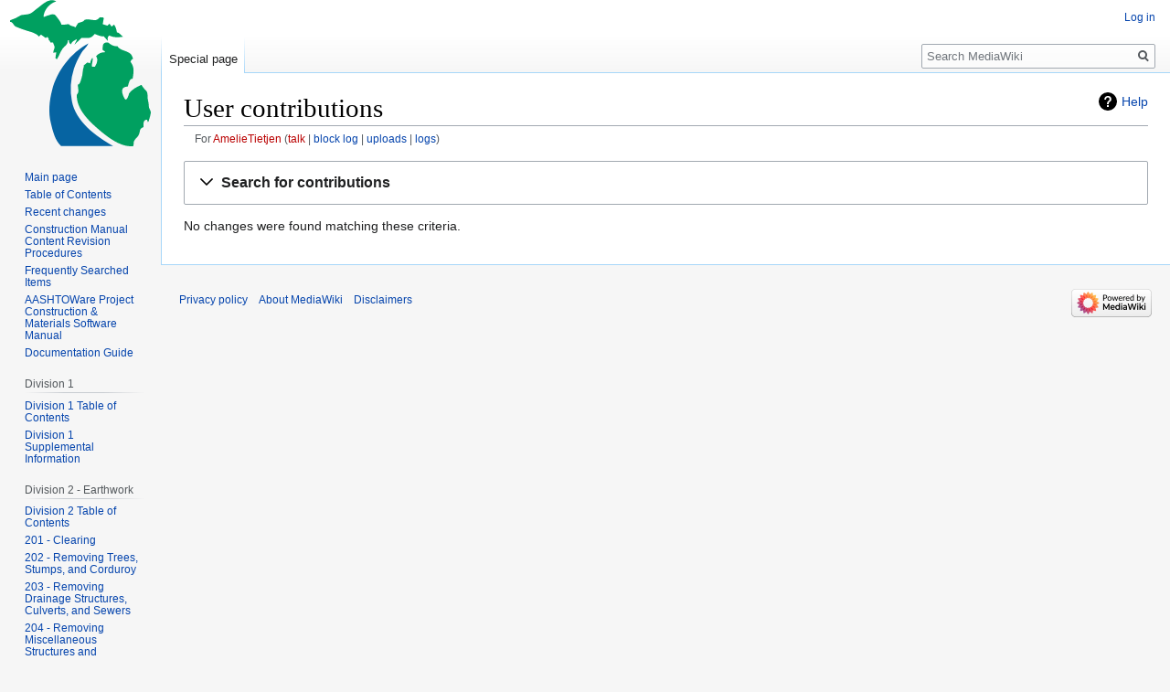

--- FILE ---
content_type: text/html; charset=UTF-8
request_url: https://mdotwiki.state.mi.us/construction/index.php/Special:Contributions/AmelieTietjen
body_size: 9462
content:

<!DOCTYPE html>
<html class="client-nojs" lang="en" dir="ltr">
<head>
<meta charset="UTF-8"/>
<title>User contributions for AmelieTietjen - MediaWiki</title>
<script>document.documentElement.className="client-js";RLCONF={"wgBreakFrames":!1,"wgSeparatorTransformTable":["",""],"wgDigitTransformTable":["",""],"wgDefaultDateFormat":"dmy","wgMonthNames":["","January","February","March","April","May","June","July","August","September","October","November","December"],"wgRequestId":"aX6ybT1V4ZkEPaw4pcKVVAAAAFY","wgCSPNonce":!1,"wgCanonicalNamespace":"Special","wgCanonicalSpecialPageName":"Contributions","wgNamespaceNumber":-1,"wgPageName":"Special:Contributions/AmelieTietjen","wgTitle":"Contributions/AmelieTietjen","wgCurRevisionId":0,"wgRevisionId":0,"wgArticleId":0,"wgIsArticle":!1,"wgIsRedirect":!1,"wgAction":"view","wgUserName":null,"wgUserGroups":["*"],"wgCategories":[],"wgPageContentLanguage":"en","wgPageContentModel":"wikitext","wgRelevantPageName":"Special:Contributions/AmelieTietjen","wgRelevantArticleId":0,"wgIsProbablyEditable":!1,"wgRelevantPageIsProbablyEditable":!1,"wgRelevantUserName":"AmelieTietjen"};RLSTATE={
"site.styles":"ready","noscript":"ready","user.styles":"ready","user":"ready","user.options":"loading","jquery.makeCollapsible.styles":"ready","mediawiki.interface.helpers.styles":"ready","mediawiki.special":"ready","mediawiki.special.changeslist":"ready","mediawiki.helplink":"ready","mediawiki.widgets.DateInputWidget.styles":"ready","oojs-ui-core.styles":"ready","oojs-ui.styles.indicators":"ready","mediawiki.widgets.styles":"ready","oojs-ui-core.icons":"ready","mediawiki.htmlform.ooui.styles":"ready","mediawiki.htmlform.styles":"ready","skins.vector.styles.legacy":"ready","mediawiki.feedlink":"ready"};RLPAGEMODULES=["mediawiki.special.recentchanges","mediawiki.page.ready","mediawiki.special.contributions","mediawiki.htmlform","mediawiki.htmlform.ooui","mediawiki.widgets.UserInputWidget","mediawiki.widgets","oojs-ui-widgets","mediawiki.widgets.DateInputWidget","site","mediawiki.page.startup","jquery.makeCollapsible","skins.vector.legacy.js","oojs-ui-core"];</script>
<script>(RLQ=window.RLQ||[]).push(function(){mw.loader.implement("user.options@1hzgi",function($,jQuery,require,module){/*@nomin*/mw.user.tokens.set({"patrolToken":"+\\","watchToken":"+\\","csrfToken":"+\\"});
});});</script>
<link rel="stylesheet" href="/construction/load.php?lang=en&amp;modules=jquery.makeCollapsible.styles%7Cmediawiki.feedlink%2Chelplink%2Cspecial%7Cmediawiki.htmlform.ooui.styles%7Cmediawiki.htmlform.styles%7Cmediawiki.interface.helpers.styles%7Cmediawiki.special.changeslist%7Cmediawiki.widgets.DateInputWidget.styles%7Cmediawiki.widgets.styles%7Coojs-ui-core.icons%2Cstyles%7Coojs-ui.styles.indicators%7Cskins.vector.styles.legacy&amp;only=styles&amp;skin=vector"/>
<script async="" src="/construction/load.php?lang=en&amp;modules=startup&amp;only=scripts&amp;raw=1&amp;skin=vector"></script>
<meta name="generator" content="MediaWiki 1.35.2"/>
<meta name="robots" content="noindex,nofollow"/>
<link rel="shortcut icon" href="/favicon.ico"/>
<link rel="search" type="application/opensearchdescription+xml" href="/opensearch_desc.php" title="MediaWiki (en)"/>
<link rel="EditURI" type="application/rsd+xml" href="https://mdotwiki.state.mi.us/api.php?action=rsd"/>
<link rel="alternate" type="application/atom+xml" title="&quot;Special:Contributions/AmelieTietjen&quot; Atom feed" href="/api.php?action=feedcontributions&amp;user=AmelieTietjen&amp;feedformat=atom"/>
<link rel="alternate" type="application/atom+xml" title="MediaWiki Atom feed" href="/construction/index.php?title=Special:RecentChanges&amp;feed=atom"/>
<!--[if lt IE 9]><script src="/resources/lib/html5shiv/html5shiv.js"></script><![endif]-->
</head>
<body class="mediawiki ltr sitedir-ltr mw-hide-empty-elt ns--1 ns-special mw-special-Contributions page-Special_Contributions_AmelieTietjen rootpage-Special_Contributions_AmelieTietjen skin-vector action-view skin-vector-legacy">
<div id="mw-page-base" class="noprint"></div>
<div id="mw-head-base" class="noprint"></div>
<div id="content" class="mw-body" role="main">
	<a id="top"></a>
	<div id="siteNotice" class="mw-body-content"></div>
	<div class="mw-indicators mw-body-content">
	<div id="mw-indicator-mw-helplink" class="mw-indicator"><a href="https://www.mediawiki.org/wiki/Special:MyLanguage/Help:User_contributions" target="_blank" class="mw-helplink">Help</a></div>
	</div>
	<h1 id="firstHeading" class="firstHeading" lang="en">User contributions</h1>
	<div id="bodyContent" class="mw-body-content">
		
		<div id="contentSub"><div class="mw-contributions-user-tools">For <a href="/construction/index.php?title=User:AmelieTietjen&amp;action=edit&amp;redlink=1" class="new" title="User:AmelieTietjen (page does not exist)">AmelieTietjen</a> <span class="mw-changeslist-links"><span><a href="/construction/index.php?title=User_talk:AmelieTietjen&amp;action=edit&amp;redlink=1" class="new" title="User talk:AmelieTietjen (page does not exist)">talk</a></span> <span><a href="/construction/index.php?title=Special:Log/block&amp;page=User%3AAmelieTietjen" title="Special:Log/block">block log</a></span> <span><a href="/construction/index.php?title=Special:ListFiles/AmelieTietjen" title="Special:ListFiles/AmelieTietjen">uploads</a></span> <span><a href="/construction/index.php?title=Special:Log/AmelieTietjen" title="Special:Log/AmelieTietjen">logs</a></span></span></div></div>
		<div id="contentSub2"></div>
		
		<div id="jump-to-nav"></div>
		<a class="mw-jump-link" href="#mw-head">Jump to navigation</a>
		<a class="mw-jump-link" href="#searchInput">Jump to search</a>
		<div id="mw-content-text"><div class='mw-htmlform-ooui-wrapper oo-ui-layout oo-ui-panelLayout oo-ui-panelLayout-padded oo-ui-panelLayout-framed'><form action='/construction/index.php' method='get' enctype='application/x-www-form-urlencoded' class='mw-htmlform mw-htmlform-ooui oo-ui-layout oo-ui-formLayout'><fieldset class='oo-ui-layout oo-ui-labelElement oo-ui-fieldsetLayout mw-collapsible mw-collapsed'><legend role='button' class='oo-ui-fieldsetLayout-header mw-collapsible-toggle'><span class='oo-ui-iconElement-icon oo-ui-iconElement-noIcon'></span><span class='oo-ui-labelElement-label'>Search for contributions</span><span aria-disabled='false' class='oo-ui-widget oo-ui-widget-enabled oo-ui-iconElement-icon oo-ui-icon-expand oo-ui-iconElement oo-ui-labelElement-invisible oo-ui-iconWidget'>Expand</span><span aria-disabled='false' class='oo-ui-widget oo-ui-widget-enabled oo-ui-iconElement-icon oo-ui-icon-collapse oo-ui-iconElement oo-ui-labelElement-invisible oo-ui-iconWidget'>Collapse</span></legend><div class='oo-ui-fieldsetLayout-group mw-collapsible-content'><div aria-disabled='false' class='oo-ui-widget oo-ui-widget-enabled'><div class='oo-ui-layout oo-ui-panelLayout oo-ui-panelLayout-padded oo-ui-panelLayout-framed'><fieldset class='oo-ui-layout oo-ui-labelElement oo-ui-fieldsetLayout'><legend class='oo-ui-fieldsetLayout-header'><span class='oo-ui-iconElement-icon oo-ui-iconElement-noIcon'></span><span class='oo-ui-labelElement-label'>⧼contribs-top⧽</span></legend><div class='oo-ui-fieldsetLayout-group'><div aria-disabled='false' class='oo-ui-widget oo-ui-widget-enabled'><div id="mw-htmlform-contribs-top"><div data-mw-modules='mediawiki.widgets.UserInputWidget' id='ooui-php-12' class='mw-htmlform-field-HTMLUserTextField  mw-htmlform-field-autoinfuse oo-ui-layout oo-ui-labelElement oo-ui-fieldLayout oo-ui-fieldLayout-align-top' data-ooui='{"_":"mw.htmlform.FieldLayout","fieldWidget":{"tag":"mw-target-user-or-ip"},"align":"top","helpInline":true,"$overlay":true,"label":{"html":"IP address or username:"},"classes":["mw-htmlform-field-HTMLUserTextField","","mw-htmlform-field-autoinfuse"]}'><div class='oo-ui-fieldLayout-body'><span class='oo-ui-fieldLayout-header'><label for='ooui-php-3' class='oo-ui-labelElement-label'>IP address or username:</label></span><div class='oo-ui-fieldLayout-field'><div id='mw-target-user-or-ip' aria-disabled='false' class='oo-ui-widget oo-ui-widget-enabled oo-ui-inputWidget oo-ui-textInputWidget oo-ui-textInputWidget-type-text oo-ui-textInputWidget-php mw-widget-userInputWidget' data-ooui='{"_":"mw.widgets.UserInputWidget","$overlay":true,"name":"target","value":"AmelieTietjen","inputId":"ooui-php-3"}'><input type='text' tabindex='0' aria-disabled='false' name='target' value='AmelieTietjen' id='ooui-php-3' class='oo-ui-inputWidget-input' /><span class='oo-ui-iconElement-icon oo-ui-iconElement-noIcon'></span><span class='oo-ui-indicatorElement-indicator oo-ui-indicatorElement-noIndicator'></span></div></div></div></div><div data-mw-modules='mediawiki.widgets' id='ooui-php-13' class='mw-htmlform-field-HTMLSelectNamespace namespaceselector mw-htmlform-field-autoinfuse oo-ui-layout oo-ui-labelElement oo-ui-fieldLayout oo-ui-fieldLayout-align-top' data-ooui='{"_":"mw.htmlform.FieldLayout","fieldWidget":{"tag":"namespace"},"align":"top","helpInline":true,"$overlay":true,"label":{"html":"Namespace:"},"classes":["mw-htmlform-field-HTMLSelectNamespace","namespaceselector","mw-htmlform-field-autoinfuse"]}'><div class='oo-ui-fieldLayout-body'><span class='oo-ui-fieldLayout-header'><label for='ooui-php-4' class='oo-ui-labelElement-label'>Namespace:</label></span><div class='oo-ui-fieldLayout-field'><div id='namespace' aria-disabled='false' class='oo-ui-widget oo-ui-widget-enabled oo-ui-inputWidget oo-ui-dropdownInputWidget oo-ui-dropdownInputWidget-php mw-widget-namespaceInputWidget' data-ooui='{"_":"mw.widgets.NamespaceInputWidget","includeAllValue":"all","exclude":[],"dropdown":{"$overlay":true},"name":"namespace","value":"all","inputId":"ooui-php-4"}'><select tabindex='0' aria-disabled='false' name='namespace' id='ooui-php-4' class='oo-ui-inputWidget-input oo-ui-indicator-down'><option value='all' selected='selected'>all</option><option value='0'>(Main)</option><option value='1'>Talk</option><option value='2'>User</option><option value='3'>User talk</option><option value='4'>MediaWiki</option><option value='5'>MediaWiki talk</option><option value='6'>File</option><option value='7'>File talk</option><option value='8'>MediaWiki</option><option value='9'>MediaWiki talk</option><option value='10'>Template</option><option value='11'>Template talk</option><option value='12'>Help</option><option value='13'>Help talk</option><option value='14'>Category</option><option value='15'>Category talk</option><option value='828'>Module</option><option value='829'>Module talk</option><option value='2300'>Gadget</option><option value='2301'>Gadget talk</option><option value='2302'>Gadget definition</option><option value='2303'>Gadget definition talk</option></select></div></div></div></div><div id='ooui-php-14' class='mw-htmlform-field-HTMLMultiSelectField contribs-ns-filters mw-input-with-label mw-input-hidden mw-htmlform-flatlist oo-ui-layout oo-ui-fieldLayout oo-ui-fieldLayout-align-top' data-ooui='{"_":"mw.htmlform.FieldLayout","fieldWidget":{"tag":"ooui-php-15"},"align":"top","helpInline":true,"$overlay":true,"classes":["mw-htmlform-field-HTMLMultiSelectField","contribs-ns-filters mw-input-with-label mw-input-hidden mw-htmlform-flatlist"]}'><div class='oo-ui-fieldLayout-body'><span class='oo-ui-fieldLayout-header'><label id='ooui-php-7' class='oo-ui-labelElement-label'></label></span><div class='oo-ui-fieldLayout-field'><div aria-disabled='false' aria-labelledby='ooui-php-7' id='ooui-php-15' class='contribs-ns-filters mw-input-with-label mw-input-hidden mw-htmlform-flatlist oo-ui-widget oo-ui-widget-enabled oo-ui-inputWidget oo-ui-checkboxMultiselectInputWidget' data-ooui='{"_":"OO.ui.CheckboxMultiselectInputWidget","options":[{"data":"nsInvert","label":"Invert selection","disabled":false},{"data":"associated","label":"Associated namespace","disabled":false}],"name":"wpfilters[]","value":[],"classes":["contribs-ns-filters mw-input-with-label mw-input-hidden mw-htmlform-flatlist"]}'><div class='oo-ui-layout oo-ui-labelElement oo-ui-fieldLayout oo-ui-fieldLayout-align-inline'><div class='oo-ui-fieldLayout-body'><span class='oo-ui-fieldLayout-field'><span aria-disabled='false' class='oo-ui-widget oo-ui-widget-enabled oo-ui-inputWidget oo-ui-checkboxInputWidget'><input type='checkbox' tabindex='0' aria-disabled='false' name='wpfilters[]' value='nsInvert' id='ooui-php-5' class='oo-ui-inputWidget-input' /><span aria-disabled='false' class='oo-ui-checkboxInputWidget-checkIcon oo-ui-widget oo-ui-widget-enabled oo-ui-iconElement-icon oo-ui-icon-check oo-ui-iconElement oo-ui-labelElement-invisible oo-ui-iconWidget oo-ui-image-invert'></span></span></span><span class='oo-ui-fieldLayout-header'><label for='ooui-php-5' class='oo-ui-labelElement-label'>Invert selection</label></span></div></div><div class='oo-ui-layout oo-ui-labelElement oo-ui-fieldLayout oo-ui-fieldLayout-align-inline'><div class='oo-ui-fieldLayout-body'><span class='oo-ui-fieldLayout-field'><span aria-disabled='false' class='oo-ui-widget oo-ui-widget-enabled oo-ui-inputWidget oo-ui-checkboxInputWidget'><input type='checkbox' tabindex='0' aria-disabled='false' name='wpfilters[]' value='associated' id='ooui-php-6' class='oo-ui-inputWidget-input' /><span aria-disabled='false' class='oo-ui-checkboxInputWidget-checkIcon oo-ui-widget oo-ui-widget-enabled oo-ui-iconElement-icon oo-ui-icon-check oo-ui-iconElement oo-ui-labelElement-invisible oo-ui-iconWidget oo-ui-image-invert'></span></span></span><span class='oo-ui-fieldLayout-header'><label for='ooui-php-6' class='oo-ui-labelElement-label'>Associated namespace</label></span></div></div></div></div></div></div><div id='ooui-php-16' class='mw-htmlform-field-HTMLTagFilter mw-tagfilter-input oo-ui-layout oo-ui-labelElement oo-ui-fieldLayout oo-ui-fieldLayout-align-top' data-ooui='{"_":"mw.htmlform.FieldLayout","fieldWidget":{"tag":"tagfilter"},"align":"top","helpInline":true,"$overlay":true,"label":{"html":"&lt;a href=\"\/construction\/index.php?title=Special:Tags\" title=\"Special:Tags\"&gt;Tag&lt;\/a&gt; filter:"},"classes":["mw-htmlform-field-HTMLTagFilter","mw-tagfilter-input"]}'><div class='oo-ui-fieldLayout-body'><span class='oo-ui-fieldLayout-header'><label for='ooui-php-8' class='oo-ui-labelElement-label'><a href="/construction/index.php?title=Special:Tags" title="Special:Tags">Tag</a> filter:</label></span><div class='oo-ui-fieldLayout-field'><div id='tagfilter' aria-disabled='false' class='oo-ui-widget oo-ui-widget-enabled oo-ui-inputWidget oo-ui-textInputWidget oo-ui-textInputWidget-type-text oo-ui-textInputWidget-php' data-ooui='{"_":"OO.ui.TextInputWidget","name":"tagfilter","inputId":"ooui-php-8"}'><input type='text' tabindex='0' aria-disabled='false' name='tagfilter' value='' id='ooui-php-8' class='oo-ui-inputWidget-input' /><span class='oo-ui-iconElement-icon oo-ui-iconElement-noIcon'></span><span class='oo-ui-indicatorElement-indicator oo-ui-indicatorElement-noIndicator'></span></div></div></div></div><div id='ooui-php-17' class='mw-htmlform-field-HTMLCheckField  oo-ui-layout oo-ui-labelElement oo-ui-fieldLayout oo-ui-fieldLayout-align-inline' data-ooui='{"_":"mw.htmlform.FieldLayout","fieldWidget":{"tag":"mw-show-top-only"},"align":"inline","helpInline":true,"$overlay":true,"label":{"html":"Only show edits that are latest revisions"},"classes":["mw-htmlform-field-HTMLCheckField",""]}'><div class='oo-ui-fieldLayout-body'><span class='oo-ui-fieldLayout-field'><span id='mw-show-top-only' aria-disabled='false' class='oo-ui-widget oo-ui-widget-enabled oo-ui-inputWidget oo-ui-checkboxInputWidget' data-ooui='{"_":"OO.ui.CheckboxInputWidget","name":"topOnly","value":"1","inputId":"ooui-php-9"}'><input type='checkbox' tabindex='0' aria-disabled='false' name='topOnly' value='1' id='ooui-php-9' class='oo-ui-inputWidget-input' /><span aria-disabled='false' class='oo-ui-checkboxInputWidget-checkIcon oo-ui-widget oo-ui-widget-enabled oo-ui-iconElement-icon oo-ui-icon-check oo-ui-iconElement oo-ui-labelElement-invisible oo-ui-iconWidget oo-ui-image-invert'></span></span></span><span class='oo-ui-fieldLayout-header'><label for='ooui-php-9' class='oo-ui-labelElement-label'>Only show edits that are latest revisions</label></span></div></div><div id='ooui-php-18' class='mw-htmlform-field-HTMLCheckField  oo-ui-layout oo-ui-labelElement oo-ui-fieldLayout oo-ui-fieldLayout-align-inline' data-ooui='{"_":"mw.htmlform.FieldLayout","fieldWidget":{"tag":"mw-show-new-only"},"align":"inline","helpInline":true,"$overlay":true,"label":{"html":"Only show edits that are page creations"},"classes":["mw-htmlform-field-HTMLCheckField",""]}'><div class='oo-ui-fieldLayout-body'><span class='oo-ui-fieldLayout-field'><span id='mw-show-new-only' aria-disabled='false' class='oo-ui-widget oo-ui-widget-enabled oo-ui-inputWidget oo-ui-checkboxInputWidget' data-ooui='{"_":"OO.ui.CheckboxInputWidget","name":"newOnly","value":"1","inputId":"ooui-php-10"}'><input type='checkbox' tabindex='0' aria-disabled='false' name='newOnly' value='1' id='ooui-php-10' class='oo-ui-inputWidget-input' /><span aria-disabled='false' class='oo-ui-checkboxInputWidget-checkIcon oo-ui-widget oo-ui-widget-enabled oo-ui-iconElement-icon oo-ui-icon-check oo-ui-iconElement oo-ui-labelElement-invisible oo-ui-iconWidget oo-ui-image-invert'></span></span></span><span class='oo-ui-fieldLayout-header'><label for='ooui-php-10' class='oo-ui-labelElement-label'>Only show edits that are page creations</label></span></div></div><div id='ooui-php-19' class='mw-htmlform-field-HTMLCheckField mw-hide-minor-edits oo-ui-layout oo-ui-labelElement oo-ui-fieldLayout oo-ui-fieldLayout-align-inline' data-ooui='{"_":"mw.htmlform.FieldLayout","fieldWidget":{"tag":"mw-show-new-only"},"align":"inline","helpInline":true,"$overlay":true,"label":{"html":"Hide minor edits"},"classes":["mw-htmlform-field-HTMLCheckField","mw-hide-minor-edits"]}'><div class='oo-ui-fieldLayout-body'><span class='oo-ui-fieldLayout-field'><span id='mw-show-new-only' aria-disabled='false' class='mw-hide-minor-edits oo-ui-widget oo-ui-widget-enabled oo-ui-inputWidget oo-ui-checkboxInputWidget' data-ooui='{"_":"OO.ui.CheckboxInputWidget","name":"hideMinor","value":"1","inputId":"ooui-php-11","classes":["mw-hide-minor-edits"]}'><input type='checkbox' tabindex='0' aria-disabled='false' name='hideMinor' value='1' id='ooui-php-11' class='oo-ui-inputWidget-input' /><span aria-disabled='false' class='oo-ui-checkboxInputWidget-checkIcon oo-ui-widget oo-ui-widget-enabled oo-ui-iconElement-icon oo-ui-icon-check oo-ui-iconElement oo-ui-labelElement-invisible oo-ui-iconWidget oo-ui-image-invert'></span></span></span><span class='oo-ui-fieldLayout-header'><label for='ooui-php-11' class='oo-ui-labelElement-label'>Hide minor edits</label></span></div></div></div></div></div></fieldset></div><div class='oo-ui-layout oo-ui-panelLayout oo-ui-panelLayout-padded oo-ui-panelLayout-framed'><fieldset class='oo-ui-layout oo-ui-labelElement oo-ui-fieldsetLayout'><legend class='oo-ui-fieldsetLayout-header'><span class='oo-ui-iconElement-icon oo-ui-iconElement-noIcon'></span><span class='oo-ui-labelElement-label'>⧼contribs-date⧽</span></legend><div class='oo-ui-fieldsetLayout-group'><div aria-disabled='false' class='oo-ui-widget oo-ui-widget-enabled'><div id="mw-htmlform-contribs-date"><div data-mw-modules='mediawiki.widgets.DateInputWidget' id='ooui-php-22' class='mw-htmlform-field-HTMLDateTimeField  mw-htmlform-datetime-field mw-htmlform-field-autoinfuse oo-ui-layout oo-ui-labelElement oo-ui-fieldLayout oo-ui-fieldLayout-align-top' data-ooui='{"_":"mw.htmlform.FieldLayout","fieldWidget":{"tag":"mw-date-start"},"align":"top","helpInline":true,"$overlay":true,"label":{"html":"From date:"},"classes":["mw-htmlform-field-HTMLDateTimeField"," mw-htmlform-datetime-field","mw-htmlform-field-autoinfuse"]}'><div class='oo-ui-fieldLayout-body'><span class='oo-ui-fieldLayout-header'><label for='ooui-php-20' class='oo-ui-labelElement-label'>From date:</label></span><div class='oo-ui-fieldLayout-field'><div id='mw-date-start' aria-disabled='false' class='oo-ui-widget oo-ui-widget-enabled oo-ui-inputWidget oo-ui-textInputWidget oo-ui-textInputWidget-type-text oo-ui-textInputWidget-php mw-widget-dateInputWidget' data-ooui='{"_":"mw.widgets.DateInputWidget","longDisplayFormat":false,"precision":"day","$overlay":true,"placeholder":"YYYY-MM-DD","name":"start","inputId":"ooui-php-20"}'><input type='date' tabindex='0' aria-disabled='false' name='start' value='' placeholder='YYYY-MM-DD' id='ooui-php-20' class='oo-ui-inputWidget-input' /><span class='oo-ui-iconElement-icon oo-ui-iconElement-noIcon'></span><span class='oo-ui-indicatorElement-indicator oo-ui-indicatorElement-noIndicator'></span></div></div></div></div><div data-mw-modules='mediawiki.widgets.DateInputWidget' id='ooui-php-23' class='mw-htmlform-field-HTMLDateTimeField  mw-htmlform-datetime-field mw-htmlform-field-autoinfuse oo-ui-layout oo-ui-labelElement oo-ui-fieldLayout oo-ui-fieldLayout-align-top' data-ooui='{"_":"mw.htmlform.FieldLayout","fieldWidget":{"tag":"mw-date-end"},"align":"top","helpInline":true,"$overlay":true,"label":{"html":"To date:"},"classes":["mw-htmlform-field-HTMLDateTimeField"," mw-htmlform-datetime-field","mw-htmlform-field-autoinfuse"]}'><div class='oo-ui-fieldLayout-body'><span class='oo-ui-fieldLayout-header'><label for='ooui-php-21' class='oo-ui-labelElement-label'>To date:</label></span><div class='oo-ui-fieldLayout-field'><div id='mw-date-end' aria-disabled='false' class='oo-ui-widget oo-ui-widget-enabled oo-ui-inputWidget oo-ui-textInputWidget oo-ui-textInputWidget-type-text oo-ui-textInputWidget-php mw-widget-dateInputWidget' data-ooui='{"_":"mw.widgets.DateInputWidget","longDisplayFormat":false,"precision":"day","$overlay":true,"placeholder":"YYYY-MM-DD","name":"end","inputId":"ooui-php-21"}'><input type='date' tabindex='0' aria-disabled='false' name='end' value='' placeholder='YYYY-MM-DD' id='ooui-php-21' class='oo-ui-inputWidget-input' /><span class='oo-ui-iconElement-icon oo-ui-iconElement-noIcon'></span><span class='oo-ui-indicatorElement-indicator oo-ui-indicatorElement-noIndicator'></span></div></div></div></div></div></div></div></fieldset></div>
<input type="hidden" value="Special:Contributions/AmelieTietjen" name="title"/>
<input id="mw-input-limit" name="limit" type="hidden" value="50"/>
<input id="mw-input-title" name="title" type="hidden" value="Special:Contributions"/>
<div class="mw-htmlform-submit-buttons">
<span aria-disabled='false' id='ooui-php-24' class='mw-htmlform-submit oo-ui-widget oo-ui-widget-enabled oo-ui-inputWidget oo-ui-buttonElement oo-ui-buttonElement-framed oo-ui-labelElement oo-ui-flaggedElement-primary oo-ui-flaggedElement-progressive oo-ui-buttonInputWidget' data-ooui='{"_":"OO.ui.ButtonInputWidget","type":"submit","value":"Search","label":"Search","flags":["primary","progressive"],"classes":["mw-htmlform-submit"]}'><button type='submit' tabindex='0' aria-disabled='false' value='Search' class='oo-ui-inputWidget-input oo-ui-buttonElement-button'><span class='oo-ui-iconElement-icon oo-ui-iconElement-noIcon oo-ui-image-invert'></span><span class='oo-ui-labelElement-label'>Search</span><span class='oo-ui-indicatorElement-indicator oo-ui-indicatorElement-noIndicator oo-ui-image-invert'></span></button></span></div>
</div></div></fieldset></form></div><p>No changes were found matching these criteria.
</p><p data-check="boiler plate para here"></p></div><div class="printfooter">Retrieved from "<a dir="ltr" href="https://mdotwiki.state.mi.us/construction/index.php?title=Special:Contributions/AmelieTietjen">https://mdotwiki.state.mi.us/construction/index.php?title=Special:Contributions/AmelieTietjen</a>"</div>
		<div id="catlinks" class="catlinks catlinks-allhidden" data-mw="interface"></div>
	</div>
</div>

<div id="mw-navigation">
	<h2>Navigation menu</h2>
	<div id="mw-head">
		<!-- Please do not use role attribute as CSS selector, it is deprecated. -->
<nav id="p-personal" class="vector-menu" aria-labelledby="p-personal-label" role="navigation" 
	 >
	<h3 id="p-personal-label">
		<span>Personal tools</span>
	</h3>
	<!-- Please do not use the .body class, it is deprecated. -->
	<div class="body vector-menu-content">
		<!-- Please do not use the .menu class, it is deprecated. -->
		<ul class="vector-menu-content-list"><li id="pt-login"><a href="/construction/index.php?title=Special:UserLogin&amp;returnto=Special%3AContributions%2FAmelieTietjen" title="You are encouraged to log in; however, it is not mandatory [o]" accesskey="o">Log in</a></li></ul>
		
	</div>
</nav>


		<div id="left-navigation">
			<!-- Please do not use role attribute as CSS selector, it is deprecated. -->
<nav id="p-namespaces" class="vector-menu vector-menu-tabs vectorTabs" aria-labelledby="p-namespaces-label" role="navigation" 
	 >
	<h3 id="p-namespaces-label">
		<span>Namespaces</span>
	</h3>
	<!-- Please do not use the .body class, it is deprecated. -->
	<div class="body vector-menu-content">
		<!-- Please do not use the .menu class, it is deprecated. -->
		<ul class="vector-menu-content-list"><li id="ca-nstab-special" class="selected"><a href="/construction/index.php/Special:Contributions/AmelieTietjen" title="This is a special page, and it cannot be edited">Special page</a></li></ul>
		
	</div>
</nav>


			<!-- Please do not use role attribute as CSS selector, it is deprecated. -->
<nav id="p-variants" class="vector-menu-empty emptyPortlet vector-menu vector-menu-dropdown vectorMenu" aria-labelledby="p-variants-label" role="navigation" 
	 >
	<input type="checkbox" class="vector-menu-checkbox vectorMenuCheckbox" aria-labelledby="p-variants-label" />
	<h3 id="p-variants-label">
		<span>Variants</span>
	</h3>
	<!-- Please do not use the .body class, it is deprecated. -->
	<div class="body vector-menu-content">
		<!-- Please do not use the .menu class, it is deprecated. -->
		<ul class="menu vector-menu-content-list"></ul>
		
	</div>
</nav>


		</div>
		<div id="right-navigation">
			<!-- Please do not use role attribute as CSS selector, it is deprecated. -->
<nav id="p-views" class="vector-menu-empty emptyPortlet vector-menu vector-menu-tabs vectorTabs" aria-labelledby="p-views-label" role="navigation" 
	 >
	<h3 id="p-views-label">
		<span>Views</span>
	</h3>
	<!-- Please do not use the .body class, it is deprecated. -->
	<div class="body vector-menu-content">
		<!-- Please do not use the .menu class, it is deprecated. -->
		<ul class="vector-menu-content-list"></ul>
		
	</div>
</nav>


			<!-- Please do not use role attribute as CSS selector, it is deprecated. -->
<nav id="p-cactions" class="vector-menu-empty emptyPortlet vector-menu vector-menu-dropdown vectorMenu" aria-labelledby="p-cactions-label" role="navigation" 
	 >
	<input type="checkbox" class="vector-menu-checkbox vectorMenuCheckbox" aria-labelledby="p-cactions-label" />
	<h3 id="p-cactions-label">
		<span>More</span>
	</h3>
	<!-- Please do not use the .body class, it is deprecated. -->
	<div class="body vector-menu-content">
		<!-- Please do not use the .menu class, it is deprecated. -->
		<ul class="menu vector-menu-content-list"></ul>
		
	</div>
</nav>


			<div id="p-search" role="search">
	<h3 >
		<label for="searchInput">Search</label>
	</h3>
	<form action="/construction/index.php" id="searchform">
		<div id="simpleSearch">
			<input type="search" name="search" placeholder="Search MediaWiki" title="Search MediaWiki [f]" accesskey="f" id="searchInput"/>
			<input type="hidden" name="title" value="Special:Search">
			<input type="submit" name="fulltext" value="Search" title="Search the pages for this text" id="mw-searchButton" class="searchButton mw-fallbackSearchButton"/>
			<input type="submit" name="go" value="Go" title="Go to a page with this exact name if it exists" id="searchButton" class="searchButton"/>
		</div>
	</form>
</div>

		</div>
	</div>
	
<div id="mw-panel">
	<div id="p-logo" role="banner">
		<a  title="Visit the main page" class="mw-wiki-logo" href="/construction/index.php?title=Main_Page"></a>
	</div>
	<!-- Please do not use role attribute as CSS selector, it is deprecated. -->
<nav id="p-navigation" class="vector-menu vector-menu-portal portal portal-first" aria-labelledby="p-navigation-label" role="navigation" 
	 >
	<h3 id="p-navigation-label">
		<span>Navigation</span>
	</h3>
	<!-- Please do not use the .body class, it is deprecated. -->
	<div class="body vector-menu-content">
		<!-- Please do not use the .menu class, it is deprecated. -->
		<ul class="vector-menu-content-list"><li id="n-mainpage-description"><a href="/construction/index.php?title=Main_Page" title="Visit the main page [z]" accesskey="z">Main page</a></li><li id="n-Table-of-Contents"><a href="/construction/index.php?title=Category:Construction_Manual">Table of Contents</a></li><li id="n-recentchanges"><a href="https://mdotwiki.state.mi.us/construction/index.php/Main_Page#Recent_Major_Changes" rel="nofollow" title="A list of recent changes in the wiki [r]" accesskey="r">Recent changes</a></li><li id="n-Construction-Manual-Content-Revision-Procedures"><a href="/construction/index.php?title=Content_Revision_Procedures">Construction Manual Content Revision Procedures</a></li><li id="n-Frequently-Searched-Items"><a href="/construction/index.php?title=Frequently_Searched_Items">Frequently Searched Items</a></li><li id="n-AASHTOWare-Project-Construction-.26-Materials-Software-Manual"><a href="https://mdotwiki.state.mi.us/aashtoware/index.php/Main_Page" rel="nofollow">AASHTOWare Project Construction &amp; Materials Software Manual</a></li><li id="n-Documentation-Guide"><a href="https://mdotwiki.state.mi.us/images_construction/5/52/Documentation_Guide_2025-03-21-R.pdf" rel="nofollow">Documentation Guide</a></li></ul>
		
	</div>
</nav>


	<!-- Please do not use role attribute as CSS selector, it is deprecated. -->
<nav id="p-Division 1" class="vector-menu vector-menu-portal portal" aria-labelledby="p-Division 1-label" role="navigation" 
	 >
	<h3 id="p-Division 1-label">
		<span>Division 1</span>
	</h3>
	<!-- Please do not use the .body class, it is deprecated. -->
	<div class="body vector-menu-content">
		<!-- Please do not use the .menu class, it is deprecated. -->
		<ul class="vector-menu-content-list"><li id="n-Division-1-Table-of-Contents"><a href="/construction/index.php?title=Table_of_Contents_Division_1">Division 1 Table of Contents</a></li><li id="n-Division-1-Supplemental-Information"><a href="/construction/index.php?title=Table_of_Contents_Division_1_Supplemental">Division 1 Supplemental Information</a></li></ul>
		
	</div>
</nav>

<!-- Please do not use role attribute as CSS selector, it is deprecated. -->
<nav id="p-Division 2 - Earthwork" class="vector-menu vector-menu-portal portal" aria-labelledby="p-Division 2 - Earthwork-label" role="navigation" 
	 >
	<h3 id="p-Division 2 - Earthwork-label">
		<span>Division 2 - Earthwork</span>
	</h3>
	<!-- Please do not use the .body class, it is deprecated. -->
	<div class="body vector-menu-content">
		<!-- Please do not use the .menu class, it is deprecated. -->
		<ul class="vector-menu-content-list"><li id="n-Division-2-Table-of-Contents"><a href="/construction/index.php?title=Category:Division_2">Division 2 Table of Contents</a></li><li id="n-201---Clearing"><a href="/construction/index.php?title=201_-_Clearing">201 - Clearing</a></li><li id="n-202---Removing-Trees.2C-Stumps.2C-and-Corduroy"><a href="/construction/index.php?title=202_-_Removing_Trees,_Stumps,_and_Corduroy">202 - Removing Trees, Stumps, and Corduroy</a></li><li id="n-203---Removing-Drainage-Structures.2C-Culverts.2C-and-Sewers"><a href="/construction/index.php?title=203_-_Removing_Drainage_Structures,_Culverts,_and_Sewers">203 - Removing Drainage Structures, Culverts, and Sewers</a></li><li id="n-204---Removing-Miscellaneous-Structures-and-Materials"><a href="/construction/index.php?title=204_-_Removing_Miscellaneous_Structures_and_Materials">204 - Removing Miscellaneous Structures and Materials</a></li><li id="n-205---Roadway-Earthwork"><a href="/construction/index.php?title=205_-_Roadway_Earthwork">205 - Roadway Earthwork</a></li><li id="n-206---Excavation-and-Backfill-for-Structures"><a href="/construction/index.php?title=206_-_Excavation_and_Backfill_for_Structures">206 - Excavation and Backfill for Structures</a></li><li id="n-207---Obliterating-Roadway"><a href="/construction/index.php?title=207_-_Obliterating_Roadway">207 - Obliterating Roadway</a></li><li id="n-208---Soil-Erosion-and-Sedimentation-Control-.28NPDES.29"><a href="/construction/index.php?title=208_-_Soil_Erosion_and_Sedimentation_Control_(NPDES)">208 - Soil Erosion and Sedimentation Control (NPDES)</a></li><li id="n-209---Project-Cleanup"><a href="/construction/index.php?title=209_-_Project_Cleanup">209 - Project Cleanup</a></li><li id="n-Division-2-Supplemental-Information"><a href="/construction/index.php?title=Division_2_Supplemental_Information">Division 2 Supplemental Information</a></li></ul>
		
	</div>
</nav>

<!-- Please do not use role attribute as CSS selector, it is deprecated. -->
<nav id="p-Division 3 - Base Courses" class="vector-menu vector-menu-portal portal" aria-labelledby="p-Division 3 - Base Courses-label" role="navigation" 
	 >
	<h3 id="p-Division 3 - Base Courses-label">
		<span>Division 3 - Base Courses</span>
	</h3>
	<!-- Please do not use the .body class, it is deprecated. -->
	<div class="body vector-menu-content">
		<!-- Please do not use the .menu class, it is deprecated. -->
		<ul class="vector-menu-content-list"><li id="n-Division-3-Table-of-Contents"><a href="/construction/index.php?title=Category:Division_3">Division 3 Table of Contents</a></li><li id="n-301---Subbase"><a href="/construction/index.php?title=301_-_Subbase">301 - Subbase</a></li><li id="n-302---Aggregate-Base-Courses"><a href="/construction/index.php?title=302_-_Aggregate_Base_Courses">302 - Aggregate Base Courses</a></li><li id="n-303---Open-Graded-Drainage-Course"><a href="/construction/index.php?title=303_-_Open_Graded_Drainage_Course">303 - Open Graded Drainage Course</a></li><li id="n-304---Rubbilizing-Existing-PCC-Pavement"><a href="/construction/index.php?title=304_-_Rubbilizing_Existing_PCC_Pavement">304 - Rubbilizing Existing PCC Pavement</a></li><li id="n-305---HMA-Base-Crushing-and-Shaping"><a href="/construction/index.php?title=305_-_HMA_Base_Crushing_and_Shaping">305 - HMA Base Crushing and Shaping</a></li><li id="n-306---Aggregate-Surface-Course"><a href="/construction/index.php?title=306_-_Aggregate_Surface_Course">306 - Aggregate Surface Course</a></li><li id="n-307---Aggregate-Shoulders-and-Approaches"><a href="/construction/index.php?title=307_-_Aggregate_Shoulders_and_Approaches">307 - Aggregate Shoulders and Approaches</a></li><li id="n-308---Geotextiles-for-Base"><a href="/construction/index.php?title=308_-_Geotextiles_for_Base">308 - Geotextiles for Base</a></li><li id="n-Division-3-Supplemental-Information"><a href="/construction/index.php?title=Division_3_Supplemental_Information">Division 3 Supplemental Information</a></li></ul>
		
	</div>
</nav>

<!-- Please do not use role attribute as CSS selector, it is deprecated. -->
<nav id="p-Division 4 - Drainage Features" class="vector-menu vector-menu-portal portal" aria-labelledby="p-Division 4 - Drainage Features-label" role="navigation" 
	 >
	<h3 id="p-Division 4 - Drainage Features-label">
		<span>Division 4 - Drainage Features</span>
	</h3>
	<!-- Please do not use the .body class, it is deprecated. -->
	<div class="body vector-menu-content">
		<!-- Please do not use the .menu class, it is deprecated. -->
		<ul class="vector-menu-content-list"><li id="n-Division-4-Table-of-Contents"><a href="/construction/index.php?title=Category:Division_4">Division 4 Table of Contents</a></li><li id="n-401---Culverts"><a href="/construction/index.php?title=401_-_Culverts">401 - Culverts</a></li><li id="n-402---Storm-Sewers"><a href="/construction/index.php?title=402_-_Storm_Sewers">402 - Storm Sewers</a></li><li id="n-403---Drainage-Structures"><a href="/construction/index.php?title=403_-_Drainage_Structures">403 - Drainage Structures</a></li><li id="n-404---Underdrain"><a href="/construction/index.php?title=404_-_Underdrain">404 - Underdrain</a></li><li id="n-405---Pump-Station-Construction"><a href="/construction/index.php?title=405_-_Pump_Station_Construction">405 - Pump Station Construction</a></li><li id="n-406---Precast-Three-Sided.2C-Arch.2C-and-Box-Culverts"><a href="/construction/index.php?title=406_-_Precast_Three-Sided,_Arch,_and_Box_Culverts">406 - Precast Three-Sided, Arch, and Box Culverts</a></li><li id="n-Division-4-Supplemental-Information"><a href="/construction/index.php?title=Division_4_Supplemental_Information">Division 4 Supplemental Information</a></li></ul>
		
	</div>
</nav>

<!-- Please do not use role attribute as CSS selector, it is deprecated. -->
<nav id="p-Division 5 - HMA Pavements and Surface Treatments" class="vector-menu vector-menu-portal portal" aria-labelledby="p-Division 5 - HMA Pavements and Surface Treatments-label" role="navigation" 
	 >
	<h3 id="p-Division 5 - HMA Pavements and Surface Treatments-label">
		<span>Division 5 - HMA Pavements and Surface Treatments</span>
	</h3>
	<!-- Please do not use the .body class, it is deprecated. -->
	<div class="body vector-menu-content">
		<!-- Please do not use the .menu class, it is deprecated. -->
		<ul class="vector-menu-content-list"><li id="n-Division-5-Table-of-Contents"><a href="/construction/index.php?title=Category:Division_5">Division 5 Table of Contents</a></li><li id="n-501---Plant-Produced-Hot-Mix-Asphalt"><a href="/construction/index.php?title=501_-_Plant_Produced_Hot_Mix_Asphalt">501 - Plant Produced Hot Mix Asphalt</a></li><li id="n-502---HMA-Crack-Treatment"><a href="/construction/index.php?title=502_-_HMA_Crack_Treatment">502 - HMA Crack Treatment</a></li><li id="n-503---Paver-Placed-Surface-Seal"><a href="/construction/index.php?title=503_-_Paver_Placed_Surface_Seal">503 - Paver Placed Surface Seal</a></li><li id="n-504---Micro-Surfacing"><a href="/construction/index.php?title=504_-_Micro-Surfacing">504 - Micro-Surfacing</a></li><li id="n-505---Chip-Seals"><a href="/construction/index.php?title=505_-_Chip_Seals">505 - Chip Seals</a></li><li id="n-506---Slurry-Seal"><a href="/construction/index.php?title=506_-_Slurry_Seal">506 - Slurry Seal</a></li></ul>
		
	</div>
</nav>

<!-- Please do not use role attribute as CSS selector, it is deprecated. -->
<nav id="p-Division 6 - PCC Pavement Mixtures" class="vector-menu vector-menu-portal portal" aria-labelledby="p-Division 6 - PCC Pavement Mixtures-label" role="navigation" 
	 >
	<h3 id="p-Division 6 - PCC Pavement Mixtures-label">
		<span>Division 6 - PCC Pavement Mixtures</span>
	</h3>
	<!-- Please do not use the .body class, it is deprecated. -->
	<div class="body vector-menu-content">
		<!-- Please do not use the .menu class, it is deprecated. -->
		<ul class="vector-menu-content-list"><li id="n-Division-6-Table-of-Contents"><a href="/construction/index.php?title=Category:Division_6">Division 6 Table of Contents</a></li><li id="n-602---Concrete-Pavement-Construction"><a href="/construction/index.php?title=602_-_Concrete_Pavement_Construction">602 - Concrete Pavement Construction</a></li><li id="n-603---Concrete-Pavement-Restoration"><a href="/construction/index.php?title=603_-_Concrete_Pavement_Restoration">603 - Concrete Pavement Restoration</a></li></ul>
		
	</div>
</nav>

<!-- Please do not use role attribute as CSS selector, it is deprecated. -->
<nav id="p-Division 7 - Structures" class="vector-menu vector-menu-portal portal" aria-labelledby="p-Division 7 - Structures-label" role="navigation" 
	 >
	<h3 id="p-Division 7 - Structures-label">
		<span>Division 7 - Structures</span>
	</h3>
	<!-- Please do not use the .body class, it is deprecated. -->
	<div class="body vector-menu-content">
		<!-- Please do not use the .menu class, it is deprecated. -->
		<ul class="vector-menu-content-list"><li id="n-Division-7-Table-of-Contents"><a href="/construction/index.php?title=Category:Division_7">Division 7 Table of Contents</a></li><li id="n-700---Closure-of-Unsafe-Structures"><a href="/construction/index.php?title=700_-_Closure_of_Unsafe_Structures">700 - Closure of Unsafe Structures</a></li><li id="n-701---Portland-Cement-Concrete-for-Structures"><a href="/construction/index.php?title=701_-_Portland_Cement_Concrete_for_Structures">701 - Portland Cement Concrete for Structures</a></li><li id="n-702---Mortar-and-Grout"><a href="/construction/index.php?title=702_-_Mortar_and_Grout">702 - Mortar and Grout</a></li><li id="n-703---Mortar-and-Concrete-Patching-Repair-and-Resurfacing-Mixes"><a href="/construction/index.php?title=703_-_Mortar_and_Concrete_Patching_Repair_and_Resurfacing_Mixes">703 - Mortar and Concrete Patching Repair and Resurfacing Mixes</a></li><li id="n-704---Steel-Sheet-Piling-and-Cofferdams"><a href="/construction/index.php?title=704_-_Steel_Sheet_Piling_and_Cofferdams">704 - Steel Sheet Piling and Cofferdams</a></li><li id="n-705---Foundation-Piling"><a href="/construction/index.php?title=705_-_Foundation_Piling">705 - Foundation Piling</a></li><li id="n-706---Structural-Concrete"><a href="/construction/index.php?title=706_-_Structural_Concrete">706 - Structural Concrete</a></li><li id="n-707---Structural-Steel"><a href="/construction/index.php?title=707_-_Structural_Steel">707 - Structural Steel</a></li><li id="n-708---Prestressed-Concrete"><a href="/construction/index.php?title=708_-_Prestressed_Concrete">708 - Prestressed Concrete</a></li><li id="n-709---Timber-Structures"><a href="/construction/index.php?title=709_-_Timber_Structures">709 - Timber Structures</a></li><li id="n-710---Waterproofing-and-Protective-Covers"><a href="/construction/index.php?title=710_-_Waterproofing_and_Protective_Covers">710 - Waterproofing and Protective Covers</a></li><li id="n-711---Bridge-Railings"><a href="/construction/index.php?title=711_-_Bridge_Railings">711 - Bridge Railings</a></li><li id="n-712---Bridge-Rehabilitation.2C-Concrete"><a href="/construction/index.php?title=712_-_Bridge_Rehabilitation,_Concrete">712 - Bridge Rehabilitation, Concrete</a></li><li id="n-713---Bridge-Rehabilitation.2C-Steel"><a href="/construction/index.php?title=713_-_Bridge_Rehabilitation,_Steel">713 - Bridge Rehabilitation, Steel</a></li><li id="n-714---Temporary-Structures-and-Approaches"><a href="/construction/index.php?title=714_-_Temporary_Structures_and_Approaches">714 - Temporary Structures and Approaches</a></li><li id="n-715---Cleaning-and-Coating-Existing-Structural-Steel"><a href="/construction/index.php?title=715_-_Cleaning_and_Coating_Existing_Structural_Steel">715 - Cleaning and Coating Existing Structural Steel</a></li><li id="n-716---Shop-Cleaning-and-Coating-Structural-Steel"><a href="/construction/index.php?title=716_-_Shop_Cleaning_and_Coating_Structural_Steel">716 - Shop Cleaning and Coating Structural Steel</a></li><li id="n-717---Downspouts-and-Drains"><a href="/construction/index.php?title=717_-_Downspouts_and_Drains">717 - Downspouts and Drains</a></li><li id="n-718---Drilled-Shafts"><a href="/construction/index.php?title=718_-_Drilled_Shafts">718 - Drilled Shafts</a></li><li id="n-719---Earth-Retaining-Structures"><a href="/construction/index.php?title=719_-_Earth_Retaining_Structures">719 - Earth Retaining Structures</a></li><li id="n-Division-7-Supplemental-Information"><a href="/construction/index.php?title=Division_7_Supplemental_Information">Division 7 Supplemental Information</a></li></ul>
		
	</div>
</nav>

<!-- Please do not use role attribute as CSS selector, it is deprecated. -->
<nav id="p-Division 8 - Incidental Construction" class="vector-menu vector-menu-portal portal" aria-labelledby="p-Division 8 - Incidental Construction-label" role="navigation" 
	 >
	<h3 id="p-Division 8 - Incidental Construction-label">
		<span>Division 8 - Incidental Construction</span>
	</h3>
	<!-- Please do not use the .body class, it is deprecated. -->
	<div class="body vector-menu-content">
		<!-- Please do not use the .menu class, it is deprecated. -->
		<ul class="vector-menu-content-list"><li id="n-Division-8-Table-of-Contents"><a href="/construction/index.php?title=Category:Division_8">Division 8 Table of Contents</a></li><li id="n-801---Concrete-Driveways"><a href="/construction/index.php?title=801_-_Concrete_Driveways">801 - Concrete Driveways</a></li><li id="n-802---Concrete-Curb.2C-Gutter.2C-and-Dividers"><a href="/construction/index.php?title=802_-_Concrete_Curb,_Gutter,_and_Dividers">802 - Concrete Curb, Gutter, and Dividers</a></li><li id="n-803---Concrete-Sidewalk.2C-Ramps.2C-and-Steps"><a href="/construction/index.php?title=803_-_Concrete_Sidewalk,_Ramps,_and_Steps">803 - Concrete Sidewalk, Ramps, and Steps</a></li><li id="n-804---Concrete-Barriers-and-Glare-Screens"><a href="/construction/index.php?title=804_-_Concrete_Barriers_and_Glare_Screens">804 - Concrete Barriers and Glare Screens</a></li><li id="n-805---Hot-Mix-Asphalt-Curb"><a href="/construction/index.php?title=805_-_Hot_Mix_Asphalt_Curb">805 - Hot Mix Asphalt Curb</a></li><li id="n-806---Bicycle-Paths"><a href="/construction/index.php?title=806_-_Bicycle_Paths">806 - Bicycle Paths</a></li><li id="n-807---Guardrail.2C-Guardrail-Terminals.2C-and-Miscellaneous-Posts"><a href="/construction/index.php?title=807_-_Guardrail,_Guardrail_Terminals,_and_Miscellaneous_Posts">807 - Guardrail, Guardrail Terminals, and Miscellaneous Posts</a></li><li id="n-808---Fencing"><a href="/construction/index.php?title=808_-_Fencing">808 - Fencing</a></li><li id="n-809---Field-Office"><a href="/construction/index.php?title=809_-_Field_Office">809 - Field Office</a></li><li id="n-810---Permanent-Traffic-Signs-and-Supports"><a href="/construction/index.php?title=810_-_Permanent_Traffic_Signs_and_Supports">810 - Permanent Traffic Signs and Supports</a></li><li id="n-811---Permanent-Pavement-Markings"><a href="/construction/index.php?title=811_-_Permanent_Pavement_Markings">811 - Permanent Pavement Markings</a></li><li id="n-812---Temporary-Traffic-Control-for-Construction-Zone-Operations"><a href="/construction/index.php?title=812_-_Temporary_Traffic_Control_for_Construction_Zone_Operations">812 - Temporary Traffic Control for Construction Zone Operations</a></li><li id="n-813---Slope-Protection"><a href="/construction/index.php?title=813_-_Slope_Protection">813 - Slope Protection</a></li><li id="n-814---Paved-Ditches"><a href="/construction/index.php?title=814_-_Paved_Ditches">814 - Paved Ditches</a></li><li id="n-815---Landscaping"><a href="/construction/index.php?title=815_-_Landscaping">815 - Landscaping</a></li><li id="n-816---Turf-Establishment"><a href="/construction/index.php?title=816_-_Turf_Establishment">816 - Turf Establishment</a></li><li id="n-817---Landscape-Mowing"><a href="/construction/index.php?title=817_-_Landscape_Mowing">817 - Landscape Mowing</a></li><li id="n-818---Dune-Grass-Planting"><a href="/construction/index.php?title=818_-_Dune_Grass_Planting">818 - Dune Grass Planting</a></li><li id="n-819---Electrical-and-Lighting"><a href="/construction/index.php?title=819_-_Electrical_and_Lighting">819 - Electrical and Lighting</a></li><li id="n-820---Traffic-Signals"><a href="/construction/index.php?title=820_-_Traffic_Signals">820 - Traffic Signals</a></li><li id="n-821---Preservation-of-Land-Monuments-and-Property-Corners"><a href="/construction/index.php?title=821_-_Preservation_of_Land_Monuments_and_Property_Corners">821 - Preservation of Land Monuments and Property Corners</a></li><li id="n-822---Ground-or-Cut-Centerline-and-Shoulder-Corrugations"><a href="/construction/index.php?title=822_-_Ground_or_Cut_Centerline_and_Shoulder_Corrugations">822 - Ground or Cut Centerline and Shoulder Corrugations</a></li><li id="n-823---Water-Mains"><a href="/construction/index.php?title=823_-_Water_Mains">823 - Water Mains</a></li><li id="n-824---Contractor-Staking"><a href="/construction/index.php?title=824_-_Contractor_Staking">824 - Contractor Staking</a></li><li id="n-825---Sanitary-Sewer-Systems"><a href="/construction/index.php?title=825_-_Sanitary_Sewer_Systems">825 - Sanitary Sewer Systems</a></li><li id="n-826-.E2.80.93-Intelligent-Transportation-Systems"><a href="/construction/index.php?title=826_%E2%80%93_Intelligent_Transportation_Systems">826 – Intelligent Transportation Systems</a></li></ul>
		
	</div>
</nav>

<!-- Please do not use role attribute as CSS selector, it is deprecated. -->
<nav id="p-Division 9 - Materials" class="vector-menu vector-menu-portal portal" aria-labelledby="p-Division 9 - Materials-label" role="navigation" 
	 >
	<h3 id="p-Division 9 - Materials-label">
		<span>Division 9 - Materials</span>
	</h3>
	<!-- Please do not use the .body class, it is deprecated. -->
	<div class="body vector-menu-content">
		<!-- Please do not use the .menu class, it is deprecated. -->
		<ul class="vector-menu-content-list"><li id="n-900---Materials"><a href="/construction/index.php?title=900_-_Materials">900 - Materials</a></li></ul>
		
	</div>
</nav>

<!-- Please do not use role attribute as CSS selector, it is deprecated. -->
<nav id="p-Division 10 - Concrete Mixtures" class="vector-menu vector-menu-portal portal" aria-labelledby="p-Division 10 - Concrete Mixtures-label" role="navigation" 
	 >
	<h3 id="p-Division 10 - Concrete Mixtures-label">
		<span>Division 10 - Concrete Mixtures</span>
	</h3>
	<!-- Please do not use the .body class, it is deprecated. -->
	<div class="body vector-menu-content">
		<!-- Please do not use the .menu class, it is deprecated. -->
		<ul class="vector-menu-content-list"><li id="n-Division-10-Table-of-Contents"><a href="/construction/index.php?title=Category:Division_10">Division 10 Table of Contents</a></li><li id="n-1001---Concrete-Production-Equipment-and-Facilities"><a href="/construction/index.php?title=1001_-_Concrete_Production_Equipment_and_Facilities">1001 - Concrete Production Equipment and Facilities</a></li><li id="n-1002---Contractor-Quality-Control-for-Concrete"><a href="/construction/index.php?title=1002_-_Contractor_Quality_Control_for_Concrete">1002 - Contractor Quality Control for Concrete</a></li><li id="n-1003---Quality-Assurance-.28Acceptance.29-for-Concrete"><a href="/construction/index.php?title=1003_-_Quality_Assurance_(Acceptance)_for_Concrete">1003 - Quality Assurance (Acceptance) for Concrete</a></li><li id="n-1004---Portland-Cement-Concrete-Mixtures"><a href="/construction/index.php?title=1004_-_Portland_Cement_Concrete_Mixtures">1004 - Portland Cement Concrete Mixtures</a></li><li id="n-1005---Mortar-and-Grout-Mixtures"><a href="/construction/index.php?title=1005_-_Mortar_and_Grout_Mixtures">1005 - Mortar and Grout Mixtures</a></li><li id="n-1006---Patching.2C-Repair.2C-.26-Overlay-Mixtures"><a href="/construction/index.php?title=1006_-_Patching,_Repair,_%26_Overlay_Mixtures">1006 - Patching, Repair, &amp; Overlay Mixtures</a></li></ul>
		
	</div>
</nav>

<!-- Please do not use role attribute as CSS selector, it is deprecated. -->
<nav id="p-tb" class="vector-menu vector-menu-portal portal" aria-labelledby="p-tb-label" role="navigation" 
	 >
	<h3 id="p-tb-label">
		<span>Tools</span>
	</h3>
	<!-- Please do not use the .body class, it is deprecated. -->
	<div class="body vector-menu-content">
		<!-- Please do not use the .menu class, it is deprecated. -->
		<ul class="vector-menu-content-list"><li id="feedlinks"><a href="/api.php?action=feedcontributions&amp;user=AmelieTietjen&amp;feedformat=atom" id="feed-atom" rel="alternate" type="application/atom+xml" class="feedlink" title="Atom feed for this page">Atom</a></li><li id="t-contributions"><a href="/construction/index.php?title=Special:Contributions/AmelieTietjen" title="A list of contributions by this user">User contributions</a></li><li id="t-log"><a href="/construction/index.php?title=Special:Log/AmelieTietjen">Logs</a></li><li id="t-userrights"><a href="/construction/index.php?title=Special:UserRights/AmelieTietjen">View user groups</a></li><li id="t-specialpages"><a href="/construction/index.php?title=Special:SpecialPages" title="A list of all special pages [q]" accesskey="q">Special pages</a></li><li id="t-print"><a href="javascript:print();" rel="alternate" title="Printable version of this page [p]" accesskey="p">Printable version</a></li></ul>
		
	</div>
</nav>


	
</div>

</div>

<footer id="footer" class="mw-footer" role="contentinfo" >
	<ul id="footer-places" >
		<li id="footer-places-privacy"><a href="/construction/index.php?title=MediaWiki:Privacy_policy" title="MediaWiki:Privacy policy">Privacy policy</a></li>
		<li id="footer-places-about"><a href="/construction/index.php?title=MediaWiki:About" title="MediaWiki:About">About MediaWiki</a></li>
		<li id="footer-places-disclaimer"><a href="/construction/index.php?title=MediaWiki:General_disclaimer" title="MediaWiki:General disclaimer">Disclaimers</a></li>
	</ul>
	<ul id="footer-icons" class="noprint">
		<li id="footer-poweredbyico"><a href="https://www.mediawiki.org/"><img src="/resources/assets/poweredby_mediawiki_88x31.png" alt="Powered by MediaWiki" srcset="/resources/assets/poweredby_mediawiki_132x47.png 1.5x, /resources/assets/poweredby_mediawiki_176x62.png 2x" width="88" height="31" loading="lazy"/></a></li>
	</ul>
	<div style="clear: both;"></div>
</footer>



<script>(RLQ=window.RLQ||[]).push(function(){mw.config.set({"wgBackendResponseTime":139});});</script></body></html>
